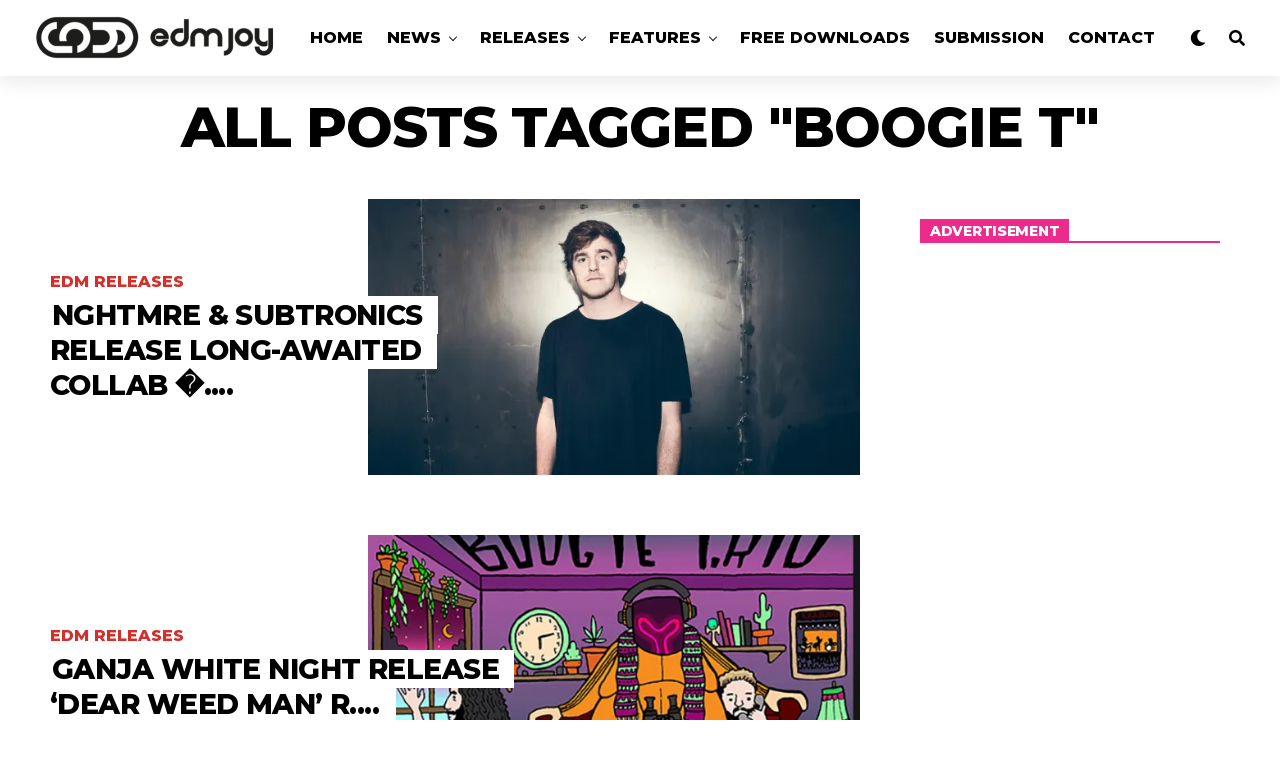

--- FILE ---
content_type: text/html; charset=utf-8
request_url: https://www.google.com/recaptcha/api2/aframe
body_size: 185
content:
<!DOCTYPE HTML><html><head><meta http-equiv="content-type" content="text/html; charset=UTF-8"></head><body><script nonce="yJYvL7mOQfN_zGOPje6DEA">/** Anti-fraud and anti-abuse applications only. See google.com/recaptcha */ try{var clients={'sodar':'https://pagead2.googlesyndication.com/pagead/sodar?'};window.addEventListener("message",function(a){try{if(a.source===window.parent){var b=JSON.parse(a.data);var c=clients[b['id']];if(c){var d=document.createElement('img');d.src=c+b['params']+'&rc='+(localStorage.getItem("rc::a")?sessionStorage.getItem("rc::b"):"");window.document.body.appendChild(d);sessionStorage.setItem("rc::e",parseInt(sessionStorage.getItem("rc::e")||0)+1);localStorage.setItem("rc::h",'1769297499704');}}}catch(b){}});window.parent.postMessage("_grecaptcha_ready", "*");}catch(b){}</script></body></html>